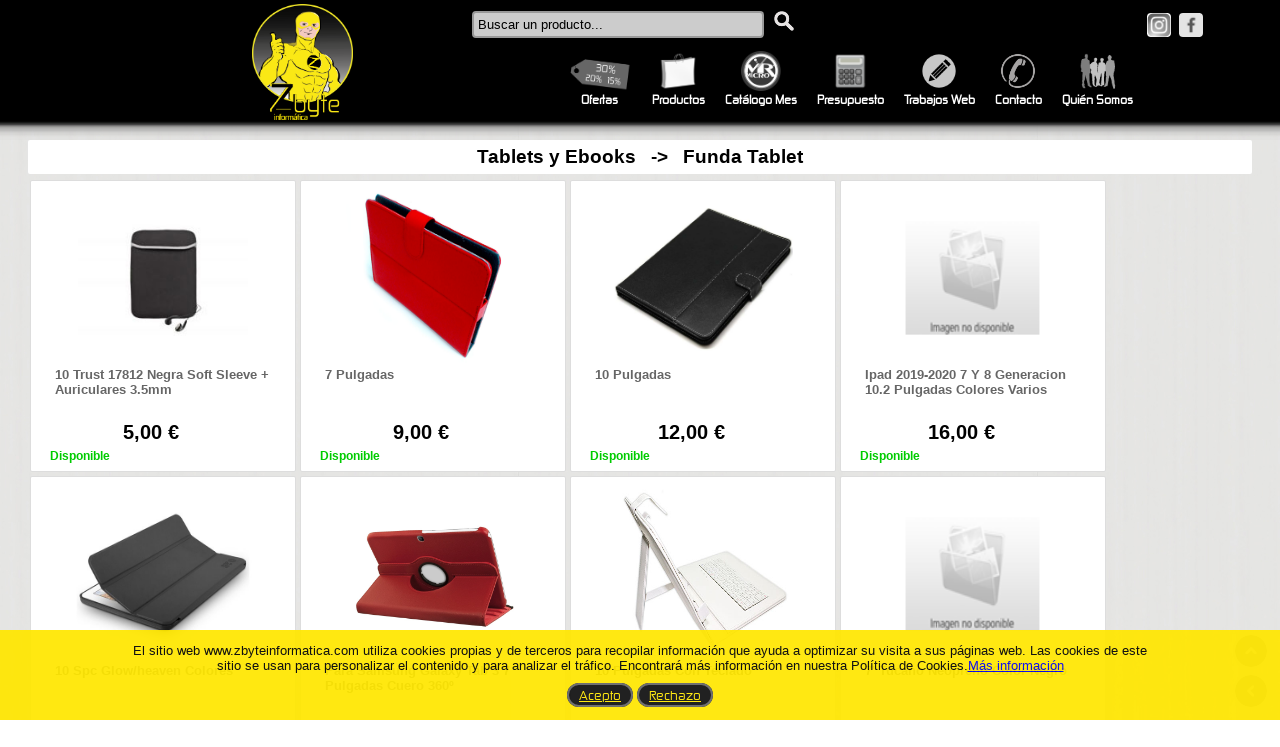

--- FILE ---
content_type: text/html; charset=UTF-8
request_url: https://zbyteinformatica.com/index.php?mn=productos&op=productos&m=2&idcd=150
body_size: 5120
content:

<!DOCTYPE html>
<html>
    <head>
        <title>ZByte Inform&aacute;tica - Tu Tienda de Inform&aacute;tica</title>
        <meta http-equiv="Content-Type" content="text/html; charset=UTF-8">
        <meta name="robots" content="index, follow">
        <meta name="description" content="Tienda de inform&aacute;tica en Salamanca">
        <meta name="keywords" content="Venta, informatica, Ordenadores, portátiles, componentes, perifericos, modding, refrigeración, web, consolas">
        <meta property="og:site_name" content="ZByte Informática">
        <meta property="og:type" content="tienda.informática">
        <meta property="og:image" content="./imagenes/n1.png">
        <link rel="stylesheet" type="text/css" media="print" href="./css/imprimir.css?ver=1.0"/>
        <link rel="shortcut icon" href="./imagenes/zbyte.ico?ver=2.0" type="image/x-icon"/>
        <script type="text/javascript" src="./js/jquery-3.6.0.min.js?v=3.6"></script>
        <script type="text/javascript" src="./js/funciones.js?ver=1.01"></script>
        <link rel="stylesheet" type="text/css" href="./css/index.css?ver=4.01"/><script type='text/javascript'>var MenuActivo=2; var strMn='productos';</script><script type='text/javascript' src='./js/productos/productos.js?ver=2.10'></script>        <!-- Global site tag (gtag.js) - Google Analytics -->
        <script async src="https://www.googletagmanager.com/gtag/js?id=UA-41881399-1"></script>
        <script>
          window.dataLayer = window.dataLayer || [];
          function gtag(){dataLayer.push(arguments);}
          gtag('js', new Date());

          gtag('config', 'UA-41881399-1');
        </script>

    </head>
    <body>
        </div>
        <div class="divCapaTransparente">&nbsp;</div><!-- div transparente tamaño=100% -->
        <div class="divCajaErrores">&nbsp;</div>
        <div class="divPopUp">
            <div class="divEncabezadoPopUp">Ocasión Única Torre Gaming MSI MEG TRIDENT X</div>
            <div class="divCerrarVentanaPopUp" onclick="CerrarVentanaPopUp()" title="Cerrar"><img src="./admin/imagenes/c3.png"/></div>
            <div class="divContenidoPopUp">
                <a href='http://zbyteinformatica.com/index.php?mn=productos&op=producto&idp=23001' target="blanc">
                    <img src='./imagenes/popup.jpg?v=109124' alt='Ver Ocasión Única Torre Gaming MSI MEG TRIDENT X' title='Ver Ocasión Única Torre Gaming MSI MEG TRIDENT X'/>
                </a>
            </div>
        </div>
        <div class="divBandaNegraEncabezado">&nbsp;</div>
        <div class="divBandaDegradadoEncabezado">&nbsp;</div>
        <div class="divContenido">
            <div class="divEncabezado">
                <div class="divNombre">
                    <a href="./index.php" alt="Página principal" title="Página principal">
                        <img src="./imagenes/zbyte.png"/>
                    </a>
                </div>
<!--                <div class="divNombre">
                    <a href="./index.php" alt="Página principal" title="Página principal">
                        <div class="divZbyte">Zbyte</div>
                        <div class="divInformatica">Inform&aacute;tica</div>
                    </a>
                </div>-->
                <div class="divRedesSociales">
                    <div><a href="https://www.instagram.com/_zbyte_informatica_" target="blanc" alt="Ir a Instagram Zbyte Informática" title="Ir a Instagram Zbyte Informática"><img src="./imagenes/it.jpg" alt="Ir a Instagram Zbyte Informática" title="Ir a Instagram Zbyte Informática"/></a></div>
                    <div><a href="https://www.facebook.com/zbyteinformaticacb" target="blanc" alt="Ir a Facebook Zbyte Informática" title="Ir a Facebook Zbyte Informática"><img src="./imagenes/fb.jpg" alt="Ir a Facebook Zbyte Informática" title="Ir a Facebook Zbyte Informática"/></a></div>
                    <!--<div><a href="https://twitter.com/ZByteInformatik" target="blanc" alt="Ir a Twitter Zbyte Informática" title="Ir a Twitter Zbyte Informática"><img src="./imagenes/tw.jpg" alt="Ir a Twitter Zbyte Informática" title="Ir a Twitter Zbyte Informática"/></a></div>
                    <div><a href="https://plus.google.com/111410838768972697233/about" target="blanc" alt="Ir a Google+ Zbyte Informática" title="Ir a Google+ Zbyte Informática"><img src="./imagenes/go.jpg" alt="Ir a Google+ Zbyte Informática" title="Ir a Google+ Zbyte Informática"/></a></div>-->
                </div>
                <div class="divBuscador">
                    <form action="./index.php?mn=productos&op=buscar" method="post" id="frmBuscador">
                        <input type="text" name="producto" value='Buscar un producto...'/>
                        <img src="./imagenes/l1.png" onclick="$('form#frmBuscador').submit()"/>
                    </form>
                </div>
                <div class="divMenuPrincipal">
                    <a href="./index.php?mn=info&amp;op=quiensomos&amp;m=4" title="Qui&eacute;n Somos" alt="Qui&eacute;n Somos">
                        <div class="divMenuPrincipalItem divMOculto">
                            <div class="divMenuPrincipalItemImagen"><img src="./imagenes/sm.png" title="Qui&eacute;n Somos" alt="Qui&eacute;n Somos"/></div>
                            <div class="divM4 divMenuPrincipalItemTexto">Qui&eacute;n Somos</div>
                        </div>
                    </a>
                    <a href="./index.php?mn=info&amp;op=contacto&amp;m=3" title="Contactar con nosotros" alt="Contactar con nosotros">
                        <div class="divMenuPrincipalItem">
                            <div class="divMenuPrincipalItemImagen"><img src="./imagenes/tl.png" title="Contactar con nosotros" alt="Contactar con nosotros"/></div>
                            <div class="divM3 divMenuPrincipalItemTexto">Contacto</div>
                        </div>
                    </a>
                    <a href="./index.php?mn=info&amp;op=trabajos&amp;m=6" alt="Trabajos Web realizados" title="Trabajos Web realizados">
                        <div class="divMenuPrincipalItem divMOculto">
                            <div class="divMenuPrincipalItemImagen"><img src="./imagenes/tb.png" alt="Trabajos Web realizados" title="Trabajos Web realizados"/></div>
                            <div class="divM6 divMenuPrincipalItemTexto">Trabajos Web</div>
                        </div>
                    </a>
                    <a href="./index.php?mn=productos&amp;op=presupuesto&amp;m=7" title="Haz tu presupuesto a medida" alt="Haz tu presupuesto a medida">
                        <div class="divMenuPrincipalItem">
                            <div class="divMenuPrincipalItemImagen"><img src="./imagenes/cl.png" title="Haz tu presupuesto a medida" alt="Haz tu presupuesto a medida"/></div>
                            <div class="divM7 divMenuPrincipalItemTexto">Presupuesto</div>
                        </div>
                    </a>
                    <a href="./info/catalogo.pdf" target="blank" title="Cat&aacute;logo Mensual" alt="Cat&aacute;logo Mensual">
                        <div class="divMenuPrincipalItem">
                            <div class="divMenuPrincipalItemImagen"><img src="./imagenes/mr.png" title="Cat&aacute;logo Mensual" alt="Cat&aacute;logo Mensual"/></div>
                            <div class="divM2 divMenuPrincipalItemTexto">Catálogo Mes</div>
                        </div>
                    </a>
                    <a href="./index.php?mn=productos&amp;op=ctgp&amp;m=2" title="Cat&aacute;logo de productos" alt="Cat&aacute;logo de productos">
                        <div class="divMenuPrincipalItem">
                            <div class="divMenuPrincipalItemImagen"><img src="./imagenes/bl.png" title="Cat&aacute;logo de productos" alt="Cat&aacute;logo de productos"/></div>
                            <div class="divM2 divMenuPrincipalItemTexto">Productos</div>
                        </div>
                    </a>
                    <a href="./index.php?mn=productos&amp;op=oferta&amp;m=2" title="Cat&aacute;logo de productos en Oferta" alt="Cat&aacute;logo de productos en Oferta">
                        <div class="divMenuPrincipalItem">
                            <div class="divMenuPrincipalItemImagen"><img src="./imagenes/et.png" title="Cat&aacute;logo de productos en Oferta" alt="Cat&aacute;logo de productos en Oferta"/></div>
                            <div class="divM10 divMenuPrincipalItemTexto">Ofertas</div>
                        </div>
                    </a>

<!--                    <a href="./index.php?m=1" title="Ir al inicio" alt="Ir al inicio">
                        <div class="divMenuPrincipalItem">
                            <div class="divMenuPrincipalItemImagen"><img src="./imagenes/in.png" title="Ir al inicio" alt="Ir al inicio"/></div>
                            <div class="divM1 divMenuPrincipalItemTexto">Inicio</div>
                        </div>
                    </a>-->

                </div>
            </div>
            <div class="divCuerpo">
                <div class='divEncabezado'>Tablets y Ebooks&nbsp;&nbsp;&nbsp;->&nbsp;&nbsp;&nbsp;Funda Tablet</div><a name='a24950' href='./index.php?mn=productos&op=producto&idp=24950' alt=' 10 TRUST 17812 NEGRA SOFT SLEEVE + AURICULARES 3.5MM' title=' 10 TRUST 17812 NEGRA SOFT SLEEVE + AURICULARES 3.5MM'>
                <div class='divCajaProducto'>
                    <div class='divCajaProductoImagen'><img src='./imagenes/productos/TRUST-17812.jpg' alt=' 10 TRUST 17812 NEGRA SOFT SLEEVE + AURICULARES 3.5MM' title=' 10 TRUST 17812 NEGRA SOFT SLEEVE + AURICULARES 3.5MM'/></div>
                    
                    <div class='divCajaProductoNombre'><h1> 10 Trust 17812 Negra Soft Sleeve + Auriculares 3.5mm</h1></div>
                    <div class='divCajaProductoPrecio'>
                    
                            <span >5,00&nbsp;&#8364;</span>
                            &nbsp;&nbsp;&nbsp;&nbsp;&nbsp;
                            <span ></span>
                                
                    </div>
                    <div class='divCajaProductoStock divEnStock'>Disponible</div>
                </div>
            </a><a name='a272' href='./index.php?mn=productos&op=producto&idp=272' alt=' 7 PULGADAS' title=' 7 PULGADAS'>
                <div class='divCajaProducto'>
                    <div class='divCajaProductoImagen'><img src='./imagenes/productos/ZBY-FUNDA-TABLET7.jpg' alt=' 7 PULGADAS' title=' 7 PULGADAS'/></div>
                    
                    <div class='divCajaProductoNombre'><h1> 7 Pulgadas</h1></div>
                    <div class='divCajaProductoPrecio'>
                    
                            <span >9,00&nbsp;&#8364;</span>
                            &nbsp;&nbsp;&nbsp;&nbsp;&nbsp;
                            <span ></span>
                                
                    </div>
                    <div class='divCajaProductoStock divEnStock'>Disponible</div>
                </div>
            </a><a name='a270' href='./index.php?mn=productos&op=producto&idp=270' alt=' 10 PULGADAS' title=' 10 PULGADAS'>
                <div class='divCajaProducto'>
                    <div class='divCajaProductoImagen'><img src='./imagenes/productos/ZBY-FUNDA-TABLET10.jpg' alt=' 10 PULGADAS' title=' 10 PULGADAS'/></div>
                    
                    <div class='divCajaProductoNombre'><h1> 10 Pulgadas</h1></div>
                    <div class='divCajaProductoPrecio'>
                    
                            <span >12,00&nbsp;&#8364;</span>
                            &nbsp;&nbsp;&nbsp;&nbsp;&nbsp;
                            <span ></span>
                                
                    </div>
                    <div class='divCajaProductoStock divEnStock'>Disponible</div>
                </div>
            </a><a name='a22166' href='./index.php?mn=productos&op=producto&idp=22166' alt=' IPAD 2019-2020 7 Y 8 GENERACION 10.2 PULGADAS COLORES VARIOS' title=' IPAD 2019-2020 7 Y 8 GENERACION 10.2 PULGADAS COLORES VARIOS'>
                <div class='divCajaProducto'>
                    <div class='divCajaProductoImagen'><img src='./imagenes/noimg.png' alt=' IPAD 2019-2020 7 Y 8 GENERACION 10.2 PULGADAS COLORES VARIOS' title=' IPAD 2019-2020 7 Y 8 GENERACION 10.2 PULGADAS COLORES VARIOS'/></div>
                    
                    <div class='divCajaProductoNombre'><h1> Ipad 2019-2020 7 Y 8 Generacion 10.2 Pulgadas Colores Varios</h1></div>
                    <div class='divCajaProductoPrecio'>
                    
                            <span >16,00&nbsp;&#8364;</span>
                            &nbsp;&nbsp;&nbsp;&nbsp;&nbsp;
                            <span ></span>
                                
                    </div>
                    <div class='divCajaProductoStock divEnStock'>Disponible</div>
                </div>
            </a><a name='a20382' href='./index.php?mn=productos&op=producto&idp=20382' alt=' 10 SPC GLOW/HEAVEN COLORES' title=' 10 SPC GLOW/HEAVEN COLORES'>
                <div class='divCajaProducto'>
                    <div class='divCajaProductoImagen'><img src='./imagenes/productos/SPC-4321N.jpg' alt=' 10 SPC GLOW/HEAVEN COLORES' title=' 10 SPC GLOW/HEAVEN COLORES'/></div>
                    
                    <div class='divCajaProductoNombre'><h1> 10 Spc Glow/heaven Colores</h1></div>
                    <div class='divCajaProductoPrecio'>
                    
                            <span >16,00&nbsp;&#8364;</span>
                            &nbsp;&nbsp;&nbsp;&nbsp;&nbsp;
                            <span ></span>
                                
                    </div>
                    <div class='divCajaProductoStock divEnStock'>Disponible</div>
                </div>
            </a><a name='a16550' href='./index.php?mn=productos&op=producto&idp=16550' alt=' PARA SAMSUNG GALAXY TAB 3 7 PULGADAS CUERO 360º ' title=' PARA SAMSUNG GALAXY TAB 3 7 PULGADAS CUERO 360º '>
                <div class='divCajaProducto'>
                    <div class='divCajaProductoImagen'><img src='./imagenes/productos/FUNDA-GALAXYTAB3-7PULGADAS.jpg' alt=' PARA SAMSUNG GALAXY TAB 3 7 PULGADAS CUERO 360º ' title=' PARA SAMSUNG GALAXY TAB 3 7 PULGADAS CUERO 360º '/></div>
                    
                    <div class='divCajaProductoNombre'><h1> Para Samsung Galaxy Tab 3 7 Pulgadas Cuero 360º </h1></div>
                    <div class='divCajaProductoPrecio'>
                    
                            <span >16,30&nbsp;&#8364;</span>
                            &nbsp;&nbsp;&nbsp;&nbsp;&nbsp;
                            <span ></span>
                                
                    </div>
                    <div class='divCajaProductoStock divEnStock'>Disponible</div>
                </div>
            </a><a name='a6419' href='./index.php?mn=productos&op=producto&idp=6419' alt=' 10 PULGADAS CON TECLADO' title=' 10 PULGADAS CON TECLADO'>
                <div class='divCajaProducto'>
                    <div class='divCajaProductoImagen'><img src='./imagenes/productos/FUNDA10-CONTECLADO.jpg' alt=' 10 PULGADAS CON TECLADO' title=' 10 PULGADAS CON TECLADO'/></div>
                    
                    <div class='divCajaProductoNombre'><h1> 10 Pulgadas Con Teclado</h1></div>
                    <div class='divCajaProductoPrecio'>
                    
                            <span >18,00&nbsp;&#8364;</span>
                            &nbsp;&nbsp;&nbsp;&nbsp;&nbsp;
                            <span ></span>
                                
                    </div>
                    <div class='divCajaProductoStock divEnStock'>Disponible</div>
                </div>
            </a><a name='a16152' href='./index.php?mn=productos&op=producto&idp=16152' alt=' 7' TUCANO NEOPRENO COLOR NEGRO' title=' 7' TUCANO NEOPRENO COLOR NEGRO'>
                <div class='divCajaProducto'>
                    <div class='divCajaProductoImagen'><img src='./imagenes/noimg.png' alt=' 7' TUCANO NEOPRENO COLOR NEGRO' title=' 7' TUCANO NEOPRENO COLOR NEGRO'/></div>
                    
                    <div class='divCajaProductoNombre'><h1> 7' Tucano Neopreno Color Negro</h1></div>
                    <div class='divCajaProductoPrecio'>
                     
                    </div>
                    <div class='divCajaProductoStock divBajoPedido'>No disponible. <span style='font-size:6pt; margin-left: 35px;'>**Último Precio: 5,20&nbsp;&#8364;</span></div>
                </div>
            </a><a name='a20230' href='./index.php?mn=productos&op=producto&idp=20230' alt=' 10 ONE+ POLIPIEL DE 10.1 COLORES VARIOS' title=' 10 ONE+ POLIPIEL DE 10.1 COLORES VARIOS'>
                <div class='divCajaProducto'>
                    <div class='divCajaProductoImagen'><img src='./imagenes/productos/ONE-29290052.jpg' alt=' 10 ONE+ POLIPIEL DE 10.1 COLORES VARIOS' title=' 10 ONE+ POLIPIEL DE 10.1 COLORES VARIOS'/></div>
                    
                    <div class='divCajaProductoNombre'><h1> 10 One+ Polipiel De 10.1 Colores Varios</h1></div>
                    <div class='divCajaProductoPrecio'>
                     
                    </div>
                    <div class='divCajaProductoStock divBajoPedido'>No disponible. <span style='font-size:6pt; margin-left: 35px;'>**Último Precio: 8,00&nbsp;&#8364;</span></div>
                </div>
            </a><a name='a22829' href='./index.php?mn=productos&op=producto&idp=22829' alt=' 10.5 ONE+ POLIPIEL DE 10.5-11 COLORES VARIOS' title=' 10.5 ONE+ POLIPIEL DE 10.5-11 COLORES VARIOS'>
                <div class='divCajaProducto'>
                    <div class='divCajaProductoImagen'><img src='./imagenes/productos/ONE-2800162.jpg' alt=' 10.5 ONE+ POLIPIEL DE 10.5-11 COLORES VARIOS' title=' 10.5 ONE+ POLIPIEL DE 10.5-11 COLORES VARIOS'/></div>
                    
                    <div class='divCajaProductoNombre'><h1> 10.5 One+ Polipiel De 10.5-11 Colores Varios</h1></div>
                    <div class='divCajaProductoPrecio'>
                     
                    </div>
                    <div class='divCajaProductoStock divBajoPedido'>No disponible. <span style='font-size:6pt; margin-left: 35px;'>**Último Precio: 8,50&nbsp;&#8364;</span></div>
                </div>
            </a><a name='a19760' href='./index.php?mn=productos&op=producto&idp=19760' alt=' 10 3GO UNIVERSAL' title=' 10 3GO UNIVERSAL'>
                <div class='divCajaProducto'>
                    <div class='divCajaProductoImagen'><img src='./imagenes/noimg.png' alt=' 10 3GO UNIVERSAL' title=' 10 3GO UNIVERSAL'/></div>
                    
                    <div class='divCajaProductoNombre'><h1> 10 3go Universal</h1></div>
                    <div class='divCajaProductoPrecio'>
                     
                    </div>
                    <div class='divCajaProductoStock divBajoPedido'>No disponible. <span style='font-size:6pt; margin-left: 35px;'>**Último Precio: 9,50&nbsp;&#8364;</span></div>
                </div>
            </a><a name='a18556' href='./index.php?mn=productos&op=producto&idp=18556' alt=' 9 PULGADAS' title=' 9 PULGADAS'>
                <div class='divCajaProducto'>
                    <div class='divCajaProductoImagen'><img src='./imagenes/noimg.png' alt=' 9 PULGADAS' title=' 9 PULGADAS'/></div>
                    
                    <div class='divCajaProductoNombre'><h1> 9 Pulgadas</h1></div>
                    <div class='divCajaProductoPrecio'>
                     
                    </div>
                    <div class='divCajaProductoStock divBajoPedido'>No disponible. <span style='font-size:6pt; margin-left: 35px;'>**Último Precio: 9,95&nbsp;&#8364;</span></div>
                </div>
            </a><a name='a23407' href='./index.php?mn=productos&op=producto&idp=23407' alt=' 10.4 REALME PAD 2021' title=' 10.4 REALME PAD 2021'>
                <div class='divCajaProducto'>
                    <div class='divCajaProductoImagen'><img src='./imagenes/noimg.png' alt=' 10.4 REALME PAD 2021' title=' 10.4 REALME PAD 2021'/></div>
                    
                    <div class='divCajaProductoNombre'><h1> 10.4 Realme Pad 2021</h1></div>
                    <div class='divCajaProductoPrecio'>
                     
                    </div>
                    <div class='divCajaProductoStock divBajoPedido'>No disponible. <span style='font-size:6pt; margin-left: 35px;'>**Último Precio: 13,50&nbsp;&#8364;</span></div>
                </div>
            </a><a name='a20395' href='./index.php?mn=productos&op=producto&idp=20395' alt=' 10 IPAD 2/3/4 COLORES VARIOS' title=' 10 IPAD 2/3/4 COLORES VARIOS'>
                <div class='divCajaProducto'>
                    <div class='divCajaProductoImagen'><img src='./imagenes/productos/XONE-186650.jpg' alt=' 10 IPAD 2/3/4 COLORES VARIOS' title=' 10 IPAD 2/3/4 COLORES VARIOS'/></div>
                    
                    <div class='divCajaProductoNombre'><h1> 10 Ipad 2/3/4 Colores Varios</h1></div>
                    <div class='divCajaProductoPrecio'>
                     
                    </div>
                    <div class='divCajaProductoStock divBajoPedido'>No disponible. <span style='font-size:6pt; margin-left: 35px;'>**Último Precio: 14,00&nbsp;&#8364;</span></div>
                </div>
            </a><a name='a24620' href='./index.php?mn=productos&op=producto&idp=24620' alt=' 12.1 REDMI PAD PRO / XIAOMI POCO PAD 2024' title=' 12.1 REDMI PAD PRO / XIAOMI POCO PAD 2024'>
                <div class='divCajaProducto'>
                    <div class='divCajaProductoImagen'><img src='./imagenes/noimg.png' alt=' 12.1 REDMI PAD PRO / XIAOMI POCO PAD 2024' title=' 12.1 REDMI PAD PRO / XIAOMI POCO PAD 2024'/></div>
                    
                    <div class='divCajaProductoNombre'><h1> 12.1 Redmi Pad Pro / Xiaomi Poco Pad 2024</h1></div>
                    <div class='divCajaProductoPrecio'>
                     
                    </div>
                    <div class='divCajaProductoStock divBajoPedido'>No disponible. <span style='font-size:6pt; margin-left: 35px;'>**Último Precio: 15,00&nbsp;&#8364;</span></div>
                </div>
            </a><a name='a20964' href='./index.php?mn=productos&op=producto&idp=20964' alt='FUNDA COVER CASE OEM PARA IPAD 2016/2018 SMART CASE' title='FUNDA COVER CASE OEM PARA IPAD 2016/2018 SMART CASE'>
                <div class='divCajaProducto'>
                    <div class='divCajaProductoImagen'><img src='./imagenes/noimg.png' alt='FUNDA COVER CASE OEM PARA IPAD 2016/2018 SMART CASE' title='FUNDA COVER CASE OEM PARA IPAD 2016/2018 SMART CASE'/></div>
                    
                    <div class='divCajaProductoNombre'><h1>Funda Cover Case Oem Para Ipad 2016/2018 Smart Case</h1></div>
                    <div class='divCajaProductoPrecio'>
                     
                    </div>
                    <div class='divCajaProductoStock divBajoPedido'>No disponible. <span style='font-size:6pt; margin-left: 35px;'>**Último Precio: 15,00&nbsp;&#8364;</span></div>
                </div>
            </a><a name='a6418' href='./index.php?mn=productos&op=producto&idp=6418' alt=' 7 PULGADAS CON TECLADO' title=' 7 PULGADAS CON TECLADO'>
                <div class='divCajaProducto'>
                    <div class='divCajaProductoImagen'><img src='./imagenes/productos/FUNDA7-CONTECLADO.jpg' alt=' 7 PULGADAS CON TECLADO' title=' 7 PULGADAS CON TECLADO'/></div>
                    
                    <div class='divCajaProductoNombre'><h1> 7 Pulgadas Con Teclado</h1></div>
                    <div class='divCajaProductoPrecio'>
                     
                    </div>
                    <div class='divCajaProductoStock divBajoPedido'>No disponible. <span style='font-size:6pt; margin-left: 35px;'>**Último Precio: 15,20&nbsp;&#8364;</span></div>
                </div>
            </a><a name='a22165' href='./index.php?mn=productos&op=producto&idp=22165' alt=' IPAD 2017-2018 5 Y 6 GENERACION 9.7 PULGADAS COLORES VARIOS' title=' IPAD 2017-2018 5 Y 6 GENERACION 9.7 PULGADAS COLORES VARIOS'>
                <div class='divCajaProducto'>
                    <div class='divCajaProductoImagen'><img src='./imagenes/noimg.png' alt=' IPAD 2017-2018 5 Y 6 GENERACION 9.7 PULGADAS COLORES VARIOS' title=' IPAD 2017-2018 5 Y 6 GENERACION 9.7 PULGADAS COLORES VARIOS'/></div>
                    
                    <div class='divCajaProductoNombre'><h1> Ipad 2017-2018 5 Y 6 Generacion 9.7 Pulgadas Colores Varios</h1></div>
                    <div class='divCajaProductoPrecio'>
                     
                    </div>
                    <div class='divCajaProductoStock divBajoPedido'>No disponible. <span style='font-size:6pt; margin-left: 35px;'>**Último Precio: 17,20&nbsp;&#8364;</span></div>
                </div>
            </a><a name='a21110' href='./index.php?mn=productos&op=producto&idp=21110' alt=' 10 SPC GRAVITY COLORES' title=' 10 SPC GRAVITY COLORES'>
                <div class='divCajaProducto'>
                    <div class='divCajaProductoImagen'><img src='./imagenes/productos/SPC-4322N.jpg' alt=' 10 SPC GRAVITY COLORES' title=' 10 SPC GRAVITY COLORES'/></div>
                    
                    <div class='divCajaProductoNombre'><h1> 10 Spc Gravity Colores</h1></div>
                    <div class='divCajaProductoPrecio'>
                     
                    </div>
                    <div class='divCajaProductoStock divBajoPedido'>No disponible. <span style='font-size:6pt; margin-left: 35px;'>**Último Precio: 27,20&nbsp;&#8364;</span></div>
                </div>
            </a><a name='a24211' href='./index.php?mn=productos&op=producto&idp=24211' alt=' 10 SUBBLIM LENOVO M10 PLUS 3ºGEN CON TECLADO BLUETOOTH' title=' 10 SUBBLIM LENOVO M10 PLUS 3ºGEN CON TECLADO BLUETOOTH'>
                <div class='divCajaProducto'>
                    <div class='divCajaProductoImagen'><img src='./imagenes/productos/SUBBLIM-SUBKT3-BTL300.jpg' alt=' 10 SUBBLIM LENOVO M10 PLUS 3ºGEN CON TECLADO BLUETOOTH' title=' 10 SUBBLIM LENOVO M10 PLUS 3ºGEN CON TECLADO BLUETOOTH'/></div>
                    
                    <div class='divCajaProductoNombre'><h1> 10 Subblim Lenovo M10 Plus 3ºgen Con Teclado Bluetooth</h1></div>
                    <div class='divCajaProductoPrecio'>
                     
                    </div>
                    <div class='divCajaProductoStock divBajoPedido'>No disponible. <span style='font-size:6pt; margin-left: 35px;'>**Último Precio: 30,00&nbsp;&#8364;</span></div>
                </div>
            </a><a name='a22615' href='./index.php?mn=productos&op=producto&idp=22615' alt=' SAMSUNG PARA TAB S7 11 PULGADAS ' title=' SAMSUNG PARA TAB S7 11 PULGADAS '>
                <div class='divCajaProducto'>
                    <div class='divCajaProductoImagen'><img src='./imagenes/productos/SAMSUNG-EF-BT870PBEGEU.jpg' alt=' SAMSUNG PARA TAB S7 11 PULGADAS ' title=' SAMSUNG PARA TAB S7 11 PULGADAS '/></div>
                    
                    <div class='divCajaProductoNombre'><h1> Samsung Para Tab S7 11 Pulgadas </h1></div>
                    <div class='divCajaProductoPrecio'>
                     
                    </div>
                    <div class='divCajaProductoStock divBajoPedido'>No disponible. <span style='font-size:6pt; margin-left: 35px;'>**Último Precio: 60,00&nbsp;&#8364;</span></div>
                </div>
            </a><a name='a22557' href='./index.php?mn=productos&op=producto&idp=22557' alt=' LOGITECH PARA IPAD 5/6/7/8 GENERACION Y IPAD AIR 3 GENERACION ' title=' LOGITECH PARA IPAD 5/6/7/8 GENERACION Y IPAD AIR 3 GENERACION '>
                <div class='divCajaProducto'>
                    <div class='divCajaProductoImagen'><img src='./imagenes/productos/LOGITECH-920-009487.jpg' alt=' LOGITECH PARA IPAD 5/6/7/8 GENERACION Y IPAD AIR 3 GENERACION ' title=' LOGITECH PARA IPAD 5/6/7/8 GENERACION Y IPAD AIR 3 GENERACION '/></div>
                    
                    <div class='divCajaProductoNombre'><h1> Logitech Para Ipad 5/6/7/8 Generacion Y Ipad Air 3 Generacion </h1></div>
                    <div class='divCajaProductoPrecio'>
                     
                    </div>
                    <div class='divCajaProductoStock divBajoPedido'>No disponible. <span style='font-size:6pt; margin-left: 35px;'>**Último Precio: 95,00&nbsp;&#8364;</span></div>
                </div>
            </a><a name='a22576' href='./index.php?mn=productos&op=producto&idp=22576' alt=' SAMSUNG PARA TAB S7 11 PULGADAS CON TECLADO' title=' SAMSUNG PARA TAB S7 11 PULGADAS CON TECLADO'>
                <div class='divCajaProducto'>
                    <div class='divCajaProductoImagen'><img src='./imagenes/productos/SAMSUNG-EF-DT630BBSGES.jpg' alt=' SAMSUNG PARA TAB S7 11 PULGADAS CON TECLADO' title=' SAMSUNG PARA TAB S7 11 PULGADAS CON TECLADO'/></div>
                    
                    <div class='divCajaProductoNombre'><h1> Samsung Para Tab S7 11 Pulgadas Con Teclado</h1></div>
                    <div class='divCajaProductoPrecio'>
                     
                    </div>
                    <div class='divCajaProductoStock divBajoPedido'>No disponible. <span style='font-size:6pt; margin-left: 35px;'>**Último Precio: 125,00&nbsp;&#8364;</span></div>
                </div>
            </a><a name='a24628' href='./index.php?mn=productos&op=producto&idp=24628' alt=' 13 MICROSOFT SURFACE PRO8/9 + PEN' title=' 13 MICROSOFT SURFACE PRO8/9 + PEN'>
                <div class='divCajaProducto'>
                    <div class='divCajaProductoImagen'><img src='./imagenes/productos/MICROSOFT-8X8-00072.jpg' alt=' 13 MICROSOFT SURFACE PRO8/9 + PEN' title=' 13 MICROSOFT SURFACE PRO8/9 + PEN'/></div>
                    
                    <div class='divCajaProductoNombre'><h1> 13 Microsoft Surface Pro8/9 + Pen</h1></div>
                    <div class='divCajaProductoPrecio'>
                     
                    </div>
                    <div class='divCajaProductoStock divBajoPedido'>No disponible. <span style='font-size:6pt; margin-left: 35px;'>**Último Precio: 210,00&nbsp;&#8364;</span></div>
                </div>
            </a><div class='divAtras' title='Ir atr&aacute;s' alt='Ir atr&aacute;s'><a href='./index.php?mn=productos&op=ctgp&m=2#a58'><img src='./imagenes/flechaatras.png'/></a></div><div class='divAtras divSubir' title='Subir' alt='Subir' onclick='$("html, body").animate({scrollTop:0},600);'><img src='./imagenes/flechasubir.png'/></div>            </div>
            <div class="divCondicionesCenefa">&nbsp;</div>
            <div class="divCondiciones">
                <div class="divColumnaCondiciones">
                    <div><a href="./index.php?mn=info&op=quiensomos">Quien Somos</a></div>
                    <!--<div><a href="./index.php?mn=info&op=tienda">Nuestra Tienda</a></div>-->
                    <div><a href="./index.php?mn=info&op=contacto">Contacto</a></div>
                </div>
                <div class="divColumnaCondiciones">
                    <div><a href="./index.php?mn=info&op=condiciones#gr">Garant&iacute;a</a></div>
                    <!--<div><a href="./index.php?mn=info&op=condiciones#pr">Precios</a></div>-->
                    <div><a href="./index.php?mn=info&op=condiciones#ou">Outlet</a></div>
                </div>
                <div class="divColumnaCondiciones">
                    <div><a href="./index.php?mn=info&op=condiciones#lodp">Privacidad</a></div>
                    <div><a href="./index.php?mn=info&op=condiciones#avl">Aviso Legal</a></div>
                    <!--<div><a href="./index.php?mn=info&op=condiciones#ad">Acerca de Zbyte Informatica</a></div>-->
                </div>
            </div>
        </div>
        <div class="divCapaCookiesLegal">
                    <p>El sitio web www.zbyteinformatica.com utiliza cookies propias y de terceros para recopilar información que ayuda a optimizar su visita a sus páginas web. Las cookies de este sitio se usan para personalizar el contenido y para analizar el tráfico. Encontrará más información en nuestra Política de Cookies.<a href="./index.php?mn=info&op=condiciones#ck" target="blanc">Más información</a></p>
                    <a class="aButton" href="./index.php?setzbyte">Acepto</a>
                    <a class="aButton" href="https:\www.google.es">Rechazo</a>
                </div>    </body>
</html>


--- FILE ---
content_type: text/css
request_url: https://zbyteinformatica.com/css/index.css?ver=4.01
body_size: 28006
content:
@font-face{
    font-family: BritanicBold;
    src: url('./Britanic.ttf');
    /*     ,url('Sansation_Light.eot');  IE9 */
}
@font-face{
    font-family: ZektonCSS;
    src: url('./zekton.ttf');
    /*     ,url('Sansation_Light.eot');  IE9 */
}

/*ENCABEZADO CON INFORMACION LLAMATIVA*/
div.divInformacionImportante{
    width: 80%;
    margin: 5px 8%;
    padding: 6px 2%;
    border: 5px double #ffe83c;
    border-radius: 8px;
    background-color: #222;
    font-family: ZektonCSS;
    font-size: 18pt;
    text-align: center;
    font-weight: bold;
    color: #ffe700;
}

/*caja de errores*/
div.divCajaErrores{
    display: none;
    position: fixed;
    left: 0px;
    top: 35%;
    width: 100%;
    height: auto;
    font-size: 12px;
    z-index: 100;
}
div.divCajaErrores div.divError{
    width: 500px;
    height: auto;
    margin: 0px auto;
    padding: 10px;
    border-top: 2px solid red;
    border-bottom: 2px solid red;
    background-color: #ffffdd;
    text-align: justify;
}
div.divCajaErrores div.divError div.divCerrarCajaErrores{
    float:right !important;
    width: 23px;
    height: 18px;
    background-image: url('../imagenes/c2.png');
    border-radius: 4px;
    cursor: pointer;
}
div.divCajaErrores div.divError div.divCerrarCajaErrores img{
    width: 23px;
    height: 18px;
}
div.divCajaErroresVisible{  /*hereda de divCajaErrores*/
    display: block !important;
    float: left !important;
    position: static;
    width: 100% !important;
    height: auto;
    font-size: 12px;
}
div.divCajaErroresVisible div.divError{  /*hereda de divCajaErrores*/
    float: left !important;
    width: 605px !important;
    padding-top: 0px;
}
div.divCajaErroresVisible div.divError div.divCerrarCajaErrores{  /*hereda de divCajaErrores*/
    display: none;
}
div.divCajaErroresVisible div.divAceptar{
    float: none !important;
    width: 100%;
    height: 26px;
    text-align: center;
}
div.divCapaCookiesLegal{
    float: none;
    position: fixed;
    bottom: 0px;
    left: 0px;
    width: 80%;
    height: 90px;
    padding: 0px 10%;
    background-color: #ffe700;
    opacity:0.93;
    filter:alpha(opacity=93);
    font-size: 10pt;
    text-align: center;
}


/*div popup, para mostrar una oferta destacada*/
div.divPopUp{
    position: absolute;
    left:0;
    right:0;
    top: 50px;
    width: 796px;
    margin-left: auto;
    margin-right: auto;
    background-color: #191919;
    border: 1px solid #333333;
    border-top: 3px solid #666666;
    border-radius:4px;
    overflow: hidden;
    display: none;
    z-index: 99;
}
div.divPopUp div{float:left;}
div.divPopUp div.divEncabezadoPopUp{
    width: 500px;
    height: 26px;
    padding-top: 2px;
    padding-left: 20px;
    color: #ffe700;
    font-size: 15pt;
    font-weight: bold;
    font-variant: small-caps;
}
div.divPopUp div.divCerrarVentanaPopUp{
    float: right;
    width: 10px;
    height: 10px;
    padding: 3px;
    margin: 5px 6px 0px 0px;
    border: 2px solid white;
    border-radius: 25px;
    cursor: pointer;
}
div.divPopUp div.divCerrarVentanaPopUp img{
    height: 10px;
    width: 10px;
    vertical-align: top;
}
div.divPopUp div.divContenidoPopUp{
    width: 796px;
    background-color: #f9f9f9;
}
div.divPopUp div.divContenidoPopUp img{
    width: 796px;
}

/*capa transparente para cubrir todo el contenido de la pagina*/
div.divCapaTransparente{
    position: fixed;
    top:0px;
    left: 0px;
    display:none;
    width: 100%;
    height: 100%;
    background-color: #CCC;
    opacity:0.85;
    filter:alpha(opacity=85);
    z-index: 2;
}

/*estilos genericos*/
img{border:none;}
a:visited{color:#660000;}
a:focus{color:#063cc0;}
input.inpEspecial{  /*input ocultos en la pagina para envio de datos no modificables*/
    position: absolute;
    top:0px;
    left: 0px;
    visibility: hidden;
}
.inpTxtNoValido{
    background-color: #ff6666 !important;
    border-color: #990000 !important;
}
.aButton{
    padding: 2px 10px !important;
    border: 2px solid #666666 !important;
    border-radius: 12px !important;
    background-color: #111 !important;
    color: #ffe700 !important;
    font-family: Zekton,ZektonCSS !important;
    cursor: pointer !important;
}
.aButton:hover{
    border-color: #063cc0 !important;
}
.divPcOculto{
    display: none;
}

/*estilos pagina*/
body{
    margin: 0px;
    padding: 0px;
    overflow-y: scroll;
    background-image: url('../imagenes/fondo.jpg');
    font-family: 'Arial','serif';
    font-size: 11pt;
}
div.divBandaNegraEncabezado{
    position: absolute;
    top: 0px;
    left: 0px;
    width: 100%;
    height: 125px;
    background-color: #000;
    z-index: -1;
}
div.divBandaDegradadoEncabezado{
    position: absolute;
    top: 120px;
    left: 0px;
    width: 100%;
    height: 20px;
    background-image: url("../imagenes/fondodegradado.png");
    background-repeat: repeat-x;
    z-index: -1;
}

div.divContenido{
    width: 1024px;
    height: auto;
    min-width: 1024px;
    margin: 4px auto;
    overflow: auto;
}
div.divContenido div{
    float: left;
}
/*encabezado*/
div.divContenido > div.divEncabezado{
    width: 78%;
    height: 116px;
    padding: 0px 1% 5px 1%;
    margin: 0px 10% 10px 10%;
}
div.divContenido > div.divEncabezado div.divNombre a img{
    height: 100%;
}
div.divContenido > div.divEncabezado div.divNombre{
    width: 130px;
    height: 100%;
}/*
div.divContenido > div.divEncabezado div.divNombre div{float:right;}
div.divContenido > div.divEncabezado div.divNombre div.divZbyte{
    margin-top: -4px;
    margin-bottom: 5px;
    font-family: Zekton,ZektonCSS;
    color: #ffe700;
    font-size: 40pt;
    font-weight: bold;
}
div.divContenido > div.divEncabezado div.divNombre div.divInformatica{
    font-family: Zekton,ZektonCSS;
    color: #fff;
    font-size: 22pt;
}*/
/*buscar y redes sociales*/
div.divContenido > div.divEncabezado div.divRedesSociales{
    float: right;
    margin: 3px 0px 1px 0px;
    padding: 2px 0px 0px 0px;
}
div.divContenido > div.divEncabezado div.divRedesSociales > div{
    width: 24px;
    height: 24px;
    margin: 4px;
    border-radius: 4px;
    overflow: hidden;
}
div.divContenido > div.divEncabezado div.divRedesSociales > div img{
    width: 24px;
    height: 24px;
}
div.divContenido > div.divEncabezado div.divBuscador{
    width: 340px;
    margin: 5px 90px 1px 90px;
}
div.divContenido > div.divEncabezado div.divBuscador input{
    width: 280px;
    padding: 4px;
    border: 2px #999 solid;
    border-radius: 4px;
    outline: 0; /*sombra de los input en chrome*/
    background-color: #CCC;
}
div.divContenido > div.divEncabezado div.divBuscador input:focus{
    background-color: #ffffee;
    border-color: #ffe700;
    font-weight: bold;
}
div.divContenido > div.divEncabezado div.divBuscador img{
    height: 24px;
    vertical-align: bottom;
    margin-left: 4px;
    margin-bottom: 5px;
    cursor: pointer;
}

/*menu principal*/
div.divContenido > div.divEncabezado div.divMenuPrincipal{
    float: right;
    width: 624px;
    height: 65px;
    margin-top: 12px;
    margin-right: 0px;
}
div.divContenido > div.divEncabezado div.divMenuPrincipal a div.divMenuPrincipalItem{
    float: right;
    max-width: 96px;
    height: 60px;
    margin: 0px 10px;
}
div.divContenido > div.divEncabezado div.divMenuPrincipal a div.divMenuPrincipalItem > div{
    float: none;
    position: static;
}
div.divContenido > div.divEncabezado div.divMenuPrincipal a div.divMenuPrincipalItem div.divMenuPrincipalItemImagen{
    max-width: 96px;
    height: 40px;
    text-align: center;
}
div.divContenido > div.divEncabezado div.divMenuPrincipal a div.divMenuPrincipalItem div.divMenuPrincipalItemImagen img{
    height: 40px;
}
div.divContenido > div.divEncabezado div.divMenuPrincipal a div.divMenuPrincipalItem div.divMenuPrincipalItemTexto{
    max-width: 96px;
    height: 20px;
    text-align: center;
    font-family: Zekton,ZektonCSS;
    font-size: 9pt;
    font-weight: bold;
    color: white;
    text-align: center;
}

/*base del cuerpo*/
div.divContenido div.divCuerpo{
    width: 1024px;
    height: auto;
    min-height: 394px;
}

/*CAPTCHAS*/
div.divCaptcha{
    width: 100%;
    height: 26px;
    margin: 10px 0px 4px 0px;
    text-align: center;
}
div.divCaptcha > div{
    float: none;
    display: inline;
    padding: 10px 14px 12px 14px;
    border: 2px solid #666;
    border-radius: 4px;
    background-color: #ddd;
}
div.divCaptcha > div > div{
    float: none;
    display: inline;
    font-size: 9pt;
}
div.divCaptcha input{
    padding: 2px 3px !important;
}
div.divCaptcha img#imgCaptcha{
    height: 24px;
    border-radius: 4px;
    vertical-align: middle;
}
div.divCaptcha img#imgRefrescarCaptcha{
    height: 20px;
    margin: 2px;
    cursor: pointer;
    border-radius: 4px;
    vertical-align: middle;
}
div.divCaptcha img#imgRefrescarCaptcha:hover{
    border: 2px solid #003399;
    margin: 0px;
}

/*INICIO-CUERPO*/
div.divContenido div.divCuerpo div.divInicio > div{
    margin: 4px 0px;
} 
div.divContenido div.divCuerpo div.divInicioDiv4{
    width: 396px;
    margin: 4px 0px;
    border-radius: 2px;
}
div.divContenido div.divCuerpo div.divInicioDiv4 iframe{
    border-radius: 2px;
}
div.divContenido div.divCuerpo div.divInicioDiv6{
    width: 350px;
    height: 210px;
    padding: 1px 50px;
    background-color: #fdfdfd;
}
div.divContenido div.divCuerpo div.divInicioDiv6 div img{
    height: 90px;
    max-width: 56px;
    margin-right: 18px;
    margin-top: 4px;
}
div.divContenido div.divCuerpo div.divInicioDiv6 > div.divTelefono{
    width: 270px;
    margin-top: 6px;
    font-family: Zekton,ZektonCSS;
    font-size: 24pt;
    font-weight: bold;
}
div.divContenido div.divCuerpo div.divInicioDiv6 > div.divHorario{
    width: 270px;
    height: 22px;
    margin-top: 2px;
    font-size: 8pt;
    font-weight: bold;
}
div.divContenido div.divCuerpo div.divInicioDiv6 > div.divHorarioS{
    width: 270px;
    font-size: 8pt;
    font-weight: bold;
}

/*visionado productos*/
div.divContenido div.divCuerpo div.divVistaProducto{
    float: none;
    position: fixed;
    top: 136px;
    right: 21px;
    width: 24px;
    height: 24px;
    border-radius: 2px;
    text-align: center;
    cursor: pointer;
}
div.divContenido div.divCuerpo div.divVistaProducto img{
    width: 24px;
    height: 24px;
    padding: 2px;
    border-radius: 2px;
    background-color: #DDD;
    opacity:0.55;
    filter:alpha(opacity=55);
}
div.divContenido div.divCuerpo div.divVistaProducto img:hover{
    background-color: #FFF;
    opacity:1;
    filter:alpha(opacity=100);
}

/*subir y atras en productos, categorias y otros*/
div.divContenido div.divCuerpo div.divAtras{
    float: none;
    position: fixed;
    bottom: 15px;
    right: 15px;
    width: 32px;
    height: 32px;
    border-radius: 50px;
    text-align: center;
    cursor: pointer;
}
div.divContenido div.divCuerpo div.divSubir{
    bottom: 55px;
}
div.divContenido div.divCuerpo div.divAtras img{
    width: 32px;
    height: 32px;
    padding: 2px;
    border-radius: 50px;
    background-color: #DDD;
    opacity:0.55;
    filter:alpha(opacity=55);
}
div.divContenido div.divCuerpo div.divAtras img:hover{
    background-color: #FFF;
    opacity:1;
    filter:alpha(opacity=100);
}

/*cuerpo, caja categorias generico*/
div.divContenido div.divCuerpo div.divCajaCategoria{
    width: 252px;
    height: 120px;
    padding: 4px;
    margin: 2px;
    border: 1px solid #CCC;
    border-radius:2px;
    background-color: white;
    color: black;
    font-weight: bold;
}
div.divContenido div.divCuerpo div.divCajaCategoria div.divImagenCategoria{
    width: 78px;
    margin-right: 2px;
    text-align: center;
}
div.divContenido div.divCuerpo div.divCajaCategoria div.divImagenCategoria img{
    height: 54px;
    max-width: 78px;
}
div.divContenido div.divCuerpo div.divCajaCategoria div.divEncabezadoCategoria{
    width: 164px;
    height: 54px;
    padding-left: 4px;
    padding-right: 2px;
}
div.divContenido div.divCuerpo div.divCajaCategoria div.divEncabezadoCategoria h3{
    margin: 10px 0px 0px 0px;
    font-family: ZektonCSS;
    font-size: 11pt;
    font-weight: bold;
}
div.divContenido div.divCuerpo div.divCajaCategoria div.divCajaSubcategorias{
    width: 100%;
    text-align: center;
}
div.divContenido div.divCuerpo div.divCajaCategoria div.divCajaSubcategorias div.divLineaSubcategoria{
    float: none;
    display: inline-table;
    padding: 3px 6px;
    font-size: 8pt;
}
div.divMrMicro a,
div.divContenido div.divCuerpo div.divCajaCategoria div.divCajaSubcategorias div.divLineaSubcategoria a{
    color: #063cc0;
}
div.divMrMicro a:hover,
div.divContenido div.divCuerpo div.divCajaCategoria div.divCajaSubcategorias div.divLineaSubcategoria a:hover{
    color: #3dd604;
}

/*cuerpo, caja productos generico*/
div.divContenido div.divCuerpo div.divCajaProducto{
    width: 240px;
    height: 266px;
    padding: 12px;
    margin: 2px;
    border: 1px solid #ddd;
    border-radius:2px;
    background-color: #FFFFFF;
    color: black;
    font-weight: bold;
    cursor: pointer;
}
div.divContenido div.divCuerpo div.divCajaProducto div.divCajaProductoImagen{
    width: 100%;
    height: 170px;
    padding-bottom: 3px;
    text-align: center;
}
div.divContenido div.divCuerpo div.divCajaProducto div.divCajaProductoImagen img{
    height: 170px;
    max-width: 180px;
}
/*div.divContenido div.divCuerpo div.divCajaProducto div.divCajaProductoValoracion{
    width: 140px;
    height: 17px;
    margin-left: 20px;
    padding-bottom: 3px;
    text-align: center;
}
div.divContenido div.divCuerpo div.divCajaProducto div.divCajaProductoValoracion img{
    height: 16px;
    vertical-align: bottom;
}
div.divContenido div.divCuerpo div.divCajaProducto div.divCajaProductoValoracion span{
    padding-left: 6px;
    font-size: 9pt;
    
}*/
div.divContenido div.divCuerpo div.divCajaProducto div.divCajaProductoStock{
    width: 97%;
    height: 17px;
    padding-left: 3%;
    /*text-align: center;*/
    font-size: 9pt;
}
div.divContenido div.divCuerpo div.divEnStock{
    color:#00cc00;
}
div.divContenido div.divCuerpo div.divBajoPedido{
    color:#ff9900;
}
div.divContenido div.divCuerpo div.divSinStock{
    color: #ff3333;
}
div.divContenido div.divCuerpo div.divCajaProducto div.divCajaProductoNombre{
    width: 95%;
    height: 48px;
    padding-left: 5%;
    margin-bottom: 5px;
    /*border-top: 1px solid #CCC;*/
    overflow: hidden;
}
div.divContenido div.divCuerpo div.divCajaProducto:hover div.divCajaProductoNombre{
    text-decoration: underline;
}
div.divContenido div.divCuerpo div.divCajaProducto div.divCajaProductoNombre h1{
    margin: 1px 0px 0px 0px;
    padding: 0px;
    font-size: 10pt;
    color: #666;
}
div.divContenido div.divCuerpo div.divCajaProducto div.divCajaProductoPrecio{
    width: 95%;
    height: 22px;
    padding: 2px 8px 6px 5%;
    text-align: center;
    font-size: 15pt;
}
div.divContenido div.divCuerpo div.divCajaProducto div.divCajaProductoEtiquetaOutlet{
    position: relative;
    top: -5px;
    left: -5px;
    height: 65px;
    width: 90px;
    margin-top: -110px;
}
div.divContenido div.divCuerpo div.divCajaProducto div.divCajaProductoEtiquetaOutlet img{
    height: 65px;
    width: 90px;
}

/*Descripcion completa de un producto*/
div.divContenido div.divCuerpo div.divProductoCompleto{
    width: 1004px;
    padding: 0px 10px;
}
div.divContenido > div.divCuerpo div.divEncabezado,
div.divContenido div.divCuerpo div.divProductoCompleto div.divProductoCompletoEncabezado{
    width: 98%;
    margin: 5px 0px 4px 0px;
    padding: 6px 1%;
    border-radius: 2px;
    font-size: 14pt;
    font-weight: bold;
    text-align: center;
    background-color: #FFFFFF;
}
div.divContenido div.divCuerpo div.divProductoCompleto div.divProductoCompletoDescripcion{
    float: right;
    width: 528px;
    height: auto;
    min-height: 583px;
    padding: 0px 6px;
    margin-left: 4px;
    border-radius: 3px;
    background-color: white;
    font-size: 10pt;
    line-height: 20px;
    overflow: hidden;
}
div.divContenido div.divCuerpo div.divProductoCompleto div.divProductoCompletoDescripcion h2{
    margin-left: 20px;
}
div.divContenido div.divCuerpo div.divProductoCompleto div.divProductoCompletoDescripcionVerMas{
    float: right;
    width: 528px;
    padding: 0px 6px;
    margin-left: 4px;
    margin-top: 3px;
    color: #063cc0;
    text-align: center;
    text-decoration: underline;
    cursor: pointer;
    display: none;
}
div.divContenido div.divCuerpo div.divProductoCompleto div.divProductoCompletoImagen{
    width: 460px;
    height: 460px;
    min-height: 400px;
    border-radius: 3px;
    text-align: center;
    background-color: white;
}
div.divContenido div.divCuerpo div.divProductoCompleto div.divProductoCompletoImagen img{
    max-width: 460px;
    max-height: 460px;
    border-radius: 3px;
}
div.divContenido div.divCuerpo div.divProductoCompleto div.divProductoCompletoPrecio{
    width: 456px;
    height: 26px;
    padding: 4px 2px 10px 2px;
    font-size: 18pt;
    text-align: center;
    background-color: white;
    font-weight: bold;
}
div.divContenido div.divCuerpo div.divProductoCompleto span.divSinStockTextoConsulta{
    width: 456px;
    height: 26px;
    padding: 6px 9px;
    font-size: 13pt;
    text-align: center;
    font-weight: bold;
    color: #ffe700;
    border: 2px solid #ffe700;
    border-radius: 10px;
    background-color: #333333;
    animation: blinker 2s linear infinite;
}
@keyframes blinker {
  50% {
    opacity: 0.40;
  }
}
div.divContenido div.divCuerpo div.divProductoCompleto span.divSinStockTextoConsulta a{
    color: #ffe700;
    text-decoration: none;
}
div.divContenido div.divCuerpo div.divProductoCompleto div.divProductoCompletoStock{
    width: 410px;
    padding: 8px 25px;
    font-size: 10pt;
    font-weight: bold;
    background-color: white;
}
div.divContenido div.divCuerpo div.divProductoCompleto div.divProductoCompletoImagenes{
    width: 460px;
    margin-top: 2px;
}
div.divContenido div.divCuerpo div.divProductoCompleto div.divProductoCompletoImagenes div.divProductoCompletoImagenesMiniatura{
    width: 60px;
    height: 60px;
    margin: 2px;
    padding: 4px;
    border-radius: 2px;
    background-color: white;
    text-align: center;
    opacity:0.80;
    filter:alpha(opacity=80);
}
div.divContenido div.divCuerpo div.divProductoCompleto div.divProductoCompletoImagenes div.divProductoCompletoImagenesMiniatura:hover{
    border: 2px solid #ccc;
    padding: 2px;
    opacity:1;
    filter:alpha(opacity=100);
}
div.divContenido div.divCuerpo div.divProductoCompleto div.divProductoCompletoImagenes div.divProductoCompletoImagenesMiniatura img{
    max-width: 60px;
    height: 60px;
    border-radius: 6px;
}

/*relaciones o productos directos de un producto*/
div.divContenido div.divCuerpo div.divProductoCompletoRelaciones{
    width: 780px;
    margin: 6px 10px 2px 10px;
    padding: 3px 0px;
    border-radius: 3px;
    background-color: #FFFFFF;
}
div.divContenido div.divCuerpo div.divProductoCompletoRelaciones div.divProductoCompletoRelacionesEncabezado{
    width: 100%;
    margin: 4px;
    font-family: ZektonCSS;
    font-size: 11pt;
    font-weight: bold;
    text-align: center;
}
div.divContenido div.divCuerpo div.divProductoCompletoRelaciones a > div.divCajaProducto{
    padding: 3px;
    margin: 3px;
}

/*buscador de productos*/
div.divContenido div.divCuerpo div.divEncabezadoBusqueda{
    width: 95%;
    margin: 6px 0px 6px 5%;
    font-size: 13pt;
    font-weight: bold;
    
}

/*presupuesto a medida*/
div.divContenido div.divCuerpo div.divPresupuesto{
    width: 994px;
    margin: 6px 0px 10px 0px;
    padding: 15px 15px 15px 13px;
    background-color: #fff;
    border-radius: 3px;
    border-top: 2px solid #f0f0f0;
    border-bottom: 2px solid #f0f0f0;
    border-left: 2px solid #e0e0e0;
}

/*hoja simulacion presupuesto*/
div.divContenido div.divCuerpo div.divPresupuesto div.divLogoPresupuesto,
div.divContenido div.divCuerpo div.divPresupuesto div.divLogoPresupuesto img{
    width: 530px;
    margin-left: 67.5px;
    margin-bottom: 5px;
}
div.divContenido div.divCuerpo div.divPresupuesto div.divDatosPresupuesto{
    width: 538px;
    padding: 3px 0px;
    margin-left: 145px;
    background-color: #e9e9e9;
    border: 1px solid #ccc;
    font-size: 10pt;
    font-weight: bold;
    text-align: center;
}
div.divContenido div.divCuerpo div.divPresupuesto div.divDatosPresupuesto > div{
    width: 268px;
    border-right: 1px solid #CCC;
}
div.divContenido div.divCuerpo div.divPresupuesto div.divLineaProductoPresupuesto{
    width: 984px;
    padding: 4px 0px;
    margin-left: 5px;
    border: 1px solid #CCC;
    margin-bottom: -1px;
    font-size: 9pt;
    font-weight: bold;
    color: black;
    cursor: pointer;
}
div.divContenido div.divCuerpo div.divPresupuesto div.divLineaProductoPresupuesto:hover{
    background-color: #ffe83c;
}
div.divContenido div.divCuerpo div.divPresupuesto div.divLineaProductoPresupuesto > div{
    padding-left: 10px;
    padding-right: 10px;
}
div.divContenido div.divCuerpo div.divPresupuesto div.divLineaProductoPresupuestoEncabezado{
    width: 844px;
    margin-top: 10px;
    margin-left: 145px;
    background-color: #e9e9e9;
    cursor: default;
}
div.divContenido div.divCuerpo div.divPresupuesto div.divLineaProductoPresupuestoPie:hover,
div.divContenido div.divCuerpo div.divPresupuesto div.divLineaProductoPresupuestoEncabezado:hover{
    background-color: #e9e9e9;
}
div.divContenido div.divCuerpo div.divPresupuesto div.divLineaProductoPresupuestoPie{
    width: 200px;
    margin-left: 789px;
    background-color: #e9e9e9;
    font-size: 10pt;
    cursor: default;
}
div.divContenido div.divCuerpo div.divPresupuesto div.divLineaProductoPresupuestoPie > div{
    width: 60px;
    text-align: right;
}
div.divContenido div.divCuerpo div.divPresupuesto div.divLineaProductoPresupuestoPie > div.divLineaProductoPresupuestoPieTexto{
    width: 99px;
    border-right: 1px solid #CCC;
}

div.divContenido div.divCuerpo div.divPresupuesto div.divLineaProductoPresupuesto div.divLineaProductoPresupuestoNombre{
    width: 119px;
    border-right: 1px solid #CCC;
}
div.divContenido div.divCuerpo div.divPresupuesto div.divLineaProductoPresupuesto div.divLineaProductoPresupuestoProducto{
    width: 729px;
    border-right: 1px solid #CCC;
}
div.divContenido div.divCuerpo div.divPresupuesto div.divLineaProductoPresupuesto div.divLineaProductoPresupuestoPrecio{
    width: 60px;
    text-align: right;
}
div.divContenido div.divCuerpo div.divPresupuesto div.divPresupuestoDatosYCondiciones{
    width: 700px;
    margin-top: 15px;
    margin-left: 50px;
    font-size: 12pt;
    font-weight: bold;
    text-align: center;
}
div.divContenido div.divCuerpo div.divPresupuesto div.divPresupuestoDatosYCondiciones div.divPresupuestoCondiciones{
    font-size: 7pt;
    margin-top: 5px;
}
div.divContenido div.divCuerpo div.divPresupuesto div.divPresupuestoPDF{
    width: 60px;
    margin-top: 6px;
    margin-left: 350px;
    padding: 2px 4px;
    border-radius: 8px;
    cursor: pointer;
}
div.divContenido div.divCuerpo div.divPresupuesto div.divPresupuestoPDF img{
    height: 80px;
}

/*nuestros trabajos*/
div.divContenido div.divCuerpo div.divTrabajos{
    width: 100%;
}
div.divContenido div.divCuerpo div.divTrabajos div.divLineaWeb{
    width: 1004px;
    padding: 10px 10px;
    margin: 1px 0px;
    border-radius: 1px;
    border-bottom: 1px solid #CCC;
    border-top: 1px solid #CCC;
    background-color: white;
}
div.divContenido div.divCuerpo div.divTrabajos div.divLineaWeb div.divImagen{
    width: 200px;
    height: 96px;
    margin-right: 10px;
}
div.divContenido div.divCuerpo div.divTrabajos div.divLineaWeb div.divImagen img{
    width: 200px;
    height: 96px;
    border-radius: 2px;
}
div.divContenido div.divCuerpo div.divTrabajos div.divLineaWeb div.divNombreWeb{
    width: 784px;
    line-height: 22px;
    font-size: 10pt;
    color: black;
    text-align: justify;
}
div.divContenido div.divCuerpo div.divTrabajos div.divLineaWeb div.divNombreWeb span{
    color: blue;
    text-decoration: underline;
}


/*CONTACTO*/
div.divContenido div.divCuerpo div.divContactoEmail,
div.divContenido div.divCuerpo div.divContactoTipos,
div.divContenido div.divCuerpo div.divContactoMapa{
    width: 396px;
    margin: 2px 2px;
    border-radius: 3px;
    background-color: #FFF;
}
div.divContenido div.divCuerpo div.divContactoMapa{
    float: right;
    width: 620px;
}
div.divContenido div.divCuerpo div.divContactoTipos li{
    margin: 5px 0px;
    font-size: 10pt;
}
div.divContenido div.divCuerpo div.divContactoEmail{
    padding-bottom: 20px;
    font-weight: bold;
}
div.divContenido div.divCuerpo div.divContactoEmail textarea{ 
    resize: none;
}
div.divContenido div.divCuerpo div.divContactoEmail input,
div.divContenido div.divCuerpo div.divContactoEmail textarea{
    padding: 1px 3px;
    border: 2px #666 solid;
    border-radius: 4px;
    outline: 0; /*sombra de los input en chrome*/
}
div.divContenido div.divCuerpo div.divContactoEmail input:focus,
div.divContenido div.divCuerpo div.divContactoEmail textarea:focus{
    border-color: #063cc0;
}
div.divContenido div.divCuerpo div.divContactoEmail div.divCajaErroresVisible,
div.divContenido div.divCuerpo div.divContactoEmail div.divCajaErroresVisible div.divError{
    width: 360px !important;
}
div.divContenido div.divCuerpo div.divContactoEmail div.divTxtRecomendacion{
    width:338px;
    margin-left:6px;
    text-align:justify;
}
div.divContenido div.divCuerpo div.divContactoEmail td.tdAceptarRGPD{
    text-align:center;
    font-size:8pt;
}
/*QUIEN SOMOS*/
div.divContenido div.divCuerpo div.divQuienSomos{
    width: 984px;
    padding: 10px 20px;
    border-radius: 3px;
    background-color: white;
    line-height:22px;
    text-align:justify;
}

/*CONDICIONES, LOPD Y OTROS*/
div.divContenido div.divCondicionesCenefa{
    width: 100%;
    height: 15px;
    background-image: url("../imagenes/fondodegradadoinv.png");
    background-repeat: repeat-x;    
}
div.divContenido div.divCondiciones{
    width: 100%;
    padding: 6px 0px 10px 0px;
    margin: -4px 0px 4px 0px;
    background-color: #222;
    border-bottom-left-radius: 4px;
    border-bottom-right-radius: 4px;
}
div.divContenido div.divCondiciones div.divColumnaCondiciones{
    width: 30%;
    padding: 0px 1% 0px 2%;
}
div.divContenido div.divCondiciones div.divColumnaCondiciones div{
    width: 100%;
}
div.divContenido div.divCondiciones div.divColumnaCondiciones div a{
    font-family: ZektonCSS;
    font-size: 7pt;
    font-weight: bold;
    color: #CCC;
    text-decoration: none;
}
div.divContenido div.divCondiciones div.divColumnaCondiciones div a:hover{
    color: #ffe700;
}

div.divContenido div.divCondicionesContenido{
    width: 984px;
    margin: 4px 0px;
    padding: 5px 20px;
    background-color: white;
    border-radius: 3px;
    font-size: 10pt;
    line-height: 22px;
    text-align: justify;
}

--- FILE ---
content_type: text/css
request_url: https://zbyteinformatica.com/css/imprimir.css?ver=1.0
body_size: -75
content:
@media print{
    
}

--- FILE ---
content_type: text/javascript
request_url: https://zbyteinformatica.com/js/funciones.js?ver=1.01
body_size: 4884
content:
$(document).ready(function(){
    //zona activa
//    $("div.divMenuPrincipal a div.divM"+MenuActivo).addClass("divJSActive");
//    $("div.divContenido div.divEncabezado div.divMenuPrincipal a:first-child").slideDown(500,function(){
//        $(this).next().slideDown(500,arguments.callee); 
//    });
    //buscador de productos
    $("form#frmBuscador input[name='producto']").focus(function(){
        if($(this).val()=='Buscar un producto...'){
            $(this).val('');
        }
    });
    $("form#frmBuscador input[name='producto']").blur(function(){
        if($(this).val()==''){
            $(this).val('Buscar un producto...');
        }
    });
   $("form#frmBuscador").submit(function(){ //control de campo
        if(!/^[^\.<>\'\"$%=]{2,90}$/i.test($("form#frmBuscador input[name='producto']").val())){
            strControlError(7027);
        }else{
            return true;
        }
        return false;
    });
    //cambio de imagenes de redes sociales
    $("div.divEncabezado div.divRedesSociales > div img").hover(function(){
        var strRed=$(this).attr("src").substr(11,2);
        $(this).attr("src","./imagenes/"+strRed+"cl.jpg");
    },function(){
        var strRed=$(this).attr("src").substr(11,2);
        $(this).attr("src","./imagenes/"+strRed+".jpg");
    });
    //cambio de imagenes de menu
    $("div.divEncabezado div.divMenuPrincipal a div.divMenuPrincipalItem").hover(function(){
        var strImagenItem=$(this).children().children().attr("src").substr(11,2);   //extraer nombre de la imagen para cambiarlo
        $(this).children().children().attr("src","./imagenes/"+strImagenItem+"cl.png"); //cambio de imagen
        $(this).children().css("color","#ffde00");  //color del texto
    },function(){
        var strImagenItem=$(this).children().children().attr("src").substr(11,2);
        $(this).children().children().attr("src","./imagenes/"+strImagenItem+".png");
        $(this).children().css("color","#ffffff");
    });
    //cambio de imagenes de un producto
    $("div.divContenido div.divCuerpo div.divProductoCompleto div.divProductoCompletoImagenes div.divProductoCompletoImagenesMiniatura img").click(function(){ //intercambiar imagen del producto
        var objThis=$(this);    //capturar el objeto, ya que dentro de funcion() no puedo usarlo
        $("div.divContenido div.divCuerpo div.divProductoCompleto div.divProductoCompletoImagen img").animate({opacity: "0.1"},300,function(){
            $("div.divContenido div.divCuerpo div.divProductoCompleto div.divProductoCompletoImagen img").attr('src',objThis.attr('src'));
            $("div.divContenido div.divCuerpo div.divProductoCompleto div.divProductoCompletoImagen a").attr('href',objThis.attr('src'));
            $("div.divContenido div.divCuerpo div.divProductoCompleto div.divProductoCompletoImagen img").animate({opacity: "1"},700);
        });
        
    });
    //ajustar divs al total del contenido cuando el tamaño de la ventana cambie
    $(window).resize(function(){TamanoVentana();});
    TamanoVentana();
});

function PopUp(){
//    $("div.divCapaTransparente").fadeIn(300);
    $("div.divPopUp").fadeIn(600);
    $("div.divPopUp div.divCerrarVentanaPopUp").hover(function(){
        $(this).css("border-color","red");
        $("div.divPopUp div.divCerrarVentanaPopUp img").attr("src","./admin/imagenes/c4.png");
    },function(){
        $(this).css("border-color","white");
        $("div.divPopUp div.divCerrarVentanaPopUp img").attr("src","./admin/imagenes/c3.png");
    });
}
function CerrarVentanaPopUp(){
//    $("div.divCapaTransparente").fadeOut(300);
    $("div.divPopUp").fadeOut(350);
}
function TamanoVentana(){
    var winW=800, winH=640; //tamaños minimos **por si falla**
    if(document.body && document.body.offsetWidth){ //ei8 y anteriores
        winW=document.body.offsetWidth-20;
        winH=document.body.offsetHeight;
    }
    if(document.compatMode=='CSS1Compat' && document.documentElement && document.documentElement.offsetWidth){  //ei8 y anteriores con css1
        winW=document.documentElement.offsetWidth-15;
        winH=document.documentElement.offsetHeight-10;
    }
    if(window.innerWidth && window.innerHeight){    //ie9
        winW=window.innerWidth-10;
        winH=window.innerHeight;
    }
    window.intAnchoVentana=winW;
    window.intAltoVentana=winH;
    window.intAnchoBody=$("body").css("width"); //ancho total de body
    window.intAltoBody=$("body").css("height"); //alto total de body
    $("div.divContenido div.divCuerpo").css("min-height",window.intAltoVentana-216);
}
function strControlError(intErr){
    $.get("./php/controlerrores.php",{'intError':intErr,js:''},function(strHTML){
        $("div.divCajaErrores").html(strHTML);
        $("div.divCajaErrores").slideDown('100');
        window.setTimeout("$(\"div.divCajaErrores\").fadeOut('600')",30000);
    });
}

--- FILE ---
content_type: text/javascript
request_url: https://zbyteinformatica.com/js/productos/productos.js?ver=2.10
body_size: 469
content:
$(document).ready(function(){
    //AJUSTAR DIV CONTENIDO Y DIV CUERPO AL TAMAÑO DE PANTALLA, CALCULANDO EL CENTRO Y LA CANTIDAD DE CAJAS QUE CABEN
    $(window).resize(function(){
        TamanoVentana();
        if(window.intAnchoVentana>900){
            var nCajas=parseInt((window.intAnchoVentana-40)/204);
            $("div.divContenido").css("width",204*nCajas);
            $("div.divContenido > div.divEncabezado").css("margin-left",(204*nCajas-800)/2);
            $("div.divCuerpo").css("width",204*nCajas);
        }
    });
    $(window).resize();
});